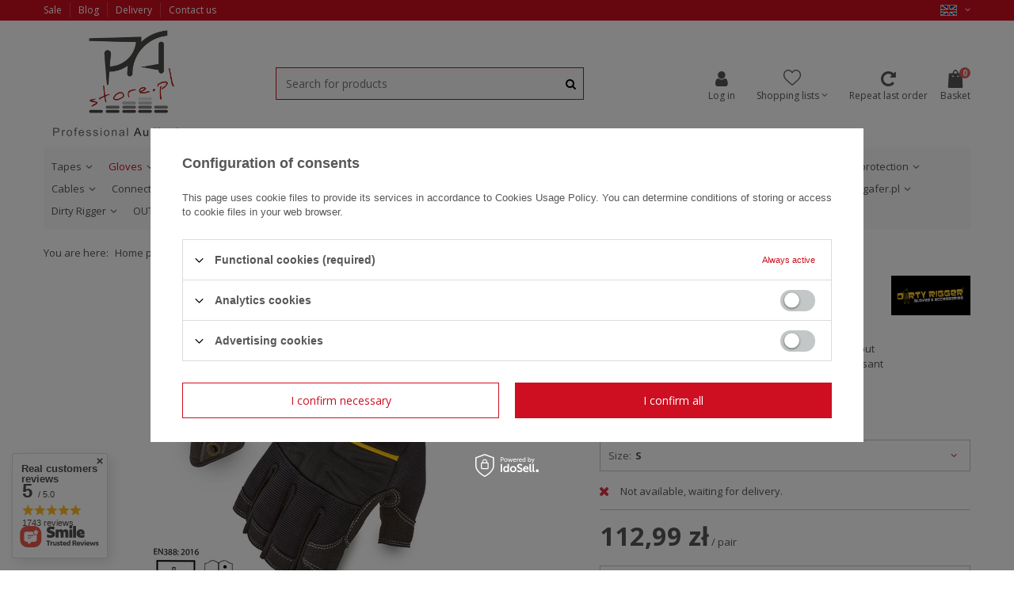

--- FILE ---
content_type: text/html; charset=utf-8
request_url: https://pastore.pl/ajax/projector.php?action=get&product=12447&get=sizes
body_size: 520
content:
{"sizes":{"id":12447,"name":"Comfort Fit Fingerless Dirty Rigger Gloves","firm":{"name":"Dirty Rigger","productsLink":"\/firm-eng-1308137279-Dirty-Rigger.html","gfx":"\"\/data\/lang\/eng\/producers\/gfx\/projector\/1308137279_1.png\""},"cleardescription":"The Comfort Fit series has always been easy to wear, but the new fingerless model makes them even more pleasant to wear.","description":"<ul><li>The Comfort Fit series has always been easy to wear, but the new fingerless model makes them even more pleasant to wear.<\/li><\/ul>","icon":"hpeciai\/a59dad2b4abd7daf06f0b125a695053b\/pol_il_Comfort-Fit-Fingerless-Dirty-Rigger-rekawice-dla-technikow-12447.jpg","taxes":{"vat":"23.0"},"code":"DTY-COMFFLS_S","moreprices":"y","new":"0","link":"\/product-eng-12447-Comfort-Fit-Fingerless-Dirty-Rigger-Gloves.html","product_type":"product_item","unit":"pair","unit_single":"pair","unit_plural":"pairs","unit_fraction":"para","unit_precision":"0","unit_sellby":1,"items":{"00000-uniw":{"type":"uniw","priority":"0","name":"uniw","description":"uniwersalny","amount":0,"phone_price":"false","prices":{"price_retail":112.99,"price_minimal":0,"price_automatic_calculation":0,"price_retail_dynamic":0,"price_srp":0,"price_crossed_retail":0,"price_crossed_wholesale":0,"price_pos":112.99,"omnibus_price_retail":112.99,"omnibus_price_retail_new_price":false,"price":112.99,"price_net":91.86}}},"amount":0}}

--- FILE ---
content_type: text/html; charset=utf-8
request_url: https://pastore.pl/ajax/projector.php?action=get_product_observed&product=12447&size=onesize&email=
body_size: 23
content:
{"return":{"product":true,"size":true},"product":{"id":12447,"name":"Comfort Fit Fingerless Dirty Rigger Gloves","version_name":"S","version_group_name":"Size"},"size":{"name":null},"sms_active":false,"status":"ok"}

--- FILE ---
content_type: text/html; charset=utf-8
request_url: https://pastore.pl/ajax/projector.php?action=get&product=12447&size=uniw&get=sizeavailability,sizedelivery,sizeprices
body_size: 238
content:
{"sizeavailability":{"visible":"y","status_description":"Not available, waiting for delivery.","status_gfx":"\/data\/lang\/eng\/available_graph\/graph_1_5.png","status":"disable","minimum_stock_of_product":"2","delay_time":{"unknown_delivery_time":"true"}},"sizedelivery":{"undefined":"false","shipping":"0.00","shipping_formatted":"0,00 z\u0142","limitfree":"50.00","limitfree_formatted":"50,00 z\u0142"},"sizeprices":{"value":"112.99","price_formatted":"112,99 z\u0142","price_net":"91.86","price_net_formatted":"91,86 z\u0142","points_recive":"112.99","vat":"23","worth":"112.99","worth_net":"91.86","worth_formatted":"112,99 z\u0142","worth_net_formatted":"91,86 z\u0142","basket_enable":"y","special_offer":"false","rebate_code_active":"n","priceformula_error":"false"}}